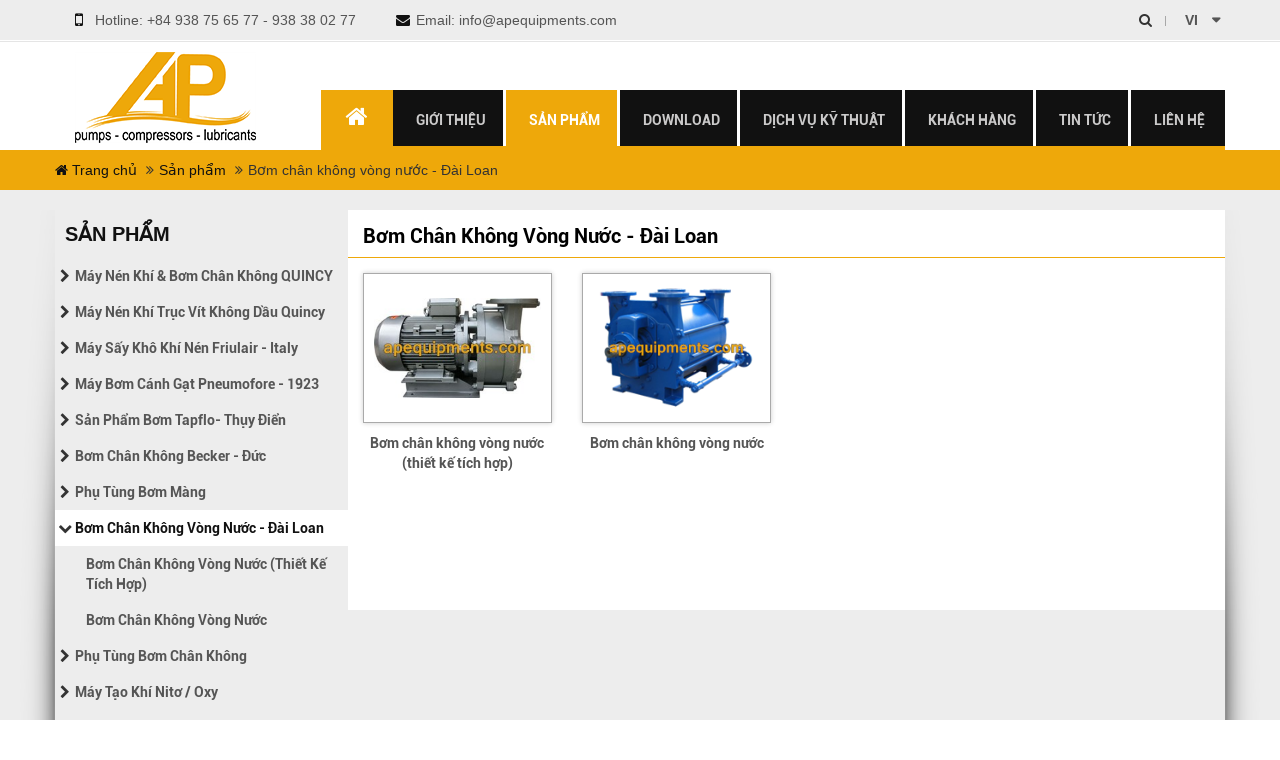

--- FILE ---
content_type: text/html; charset=utf-8
request_url: http://anhphuongvn.com/San-pham/Bom-chan-khong-vong-nuoc-Dai-Loan-ac1074.html
body_size: 13471
content:
<!DOCTYPE html>
<html lang="vi" itemscope itemtype="http://schema.org/WebPage" class="desktop">
<head>
    <meta charset="utf-8" />
    <title>Bơm ch&#226;n kh&#244;ng v&#242;ng nước - Đ&#224;i Loan - C&#244;ng ty TNHH Thiết bị Anh Phương</title>
    <link href="/favicon.ico" rel="shortcut icon" type="image/x-icon" />
    <meta name="viewport" content="width=device-width, initial-scale=1">
    <meta name="keywords" content="bơm ch&#226;n kh&#244;ng v&#242;ng nước" />
    <meta name="description" />

    <meta itemprop="image">
    <meta itemprop="description" />
    <meta itemprop="keywords" content="bơm ch&#226;n kh&#244;ng v&#242;ng nước" />

    <meta property="og:site_name" content="C&#244;ng ty TNHH Thiết bị Anh Phương">
    <meta property="og:title" content="Bơm ch&#226;n kh&#244;ng v&#242;ng nước - Đ&#224;i Loan" />
    <meta property="og:type" content="article" />
    <meta property="og:description" />
    <meta property="og:url" content="http://anhphuongvn.com/San-pham/Bom-chan-khong-vong-nuoc-Dai-Loan-ac1074.html" />
    <meta property="og:image" />

    <meta name="twitter:title" content="Bơm ch&#226;n kh&#244;ng v&#242;ng nước - Đ&#224;i Loan" />
    <meta name="twitter:domain" content="http://anhphuongvn.com" />
    <meta name="twitter:image:src">
    <meta name="twitter:description" />

    
    <link href="http://apequipments.com/San-pham/Bom-chan-khong-vong-nuoc-Dai-Loan-ac1074.html" rel="canonical"></link>

    <script>
        //<![CDATA[
        var message = encodeURIComponent('Bơm ch&#226;n kh&#244;ng v&#242;ng nước - Đ&#224;i Loan');
        var sharing_url = "http://anhphuongvn.com/San-pham/Bom-chan-khong-vong-nuoc-Dai-Loan-ac1074.html";
        //]]>
    </script>
    <link href="/templates/anhphuong/Content/skin?v=NEDRTd6HAUQ7I8-pE8LrBoxLtw2uxUi_ADDokYmZPs41" rel="stylesheet"/>


    <script src="/bundles/jquery?v=S_DqHNqtRMY6F3S4GFdIRzw_XzdhHJbqJuyO1kVJvO41"></script>

    
    <!-- Global site tag (gtag.js) - Google Analytics -->
<script async src="https://www.googletagmanager.com/gtag/js?id=UA-53703010-19"></script>
<script>
  window.dataLayer = window.dataLayer || [];
  function gtag(){dataLayer.push(arguments);}
  gtag('js', new Date());

  gtag('config', 'UA-53703010-19');
</script>


<meta name="google-site-verification" content="goODXJM35_r5LdXbREYJpTEkwd2bhXuCXuWBhFu8TzU" />

<!--Start of Tawk.to Script-->
<script type="text/javascript">
var Tawk_API=Tawk_API||{}, Tawk_LoadStart=new Date();
(function(){
var s1=document.createElement("script"),s0=document.getElementsByTagName("script")[0];
s1.async=true;
s1.src='https://embed.tawk.to/5c3fd727ab5284048d0d4cd5/default';
s1.charset='UTF-8';
s1.setAttribute('crossorigin','*');
s0.parentNode.insertBefore(s1,s0);
})();
</script>
<!--End of Tawk.to Script-->

<!-- Global site tag (gtag.js) - Google Analytics -->
<script async src="https://www.googletagmanager.com/gtag/js?id=UA-137191925-1"></script>
<script>
  window.dataLayer = window.dataLayer || [];
  function gtag(){dataLayer.push(arguments);}
  gtag('js', new Date());

  gtag('config', 'UA-137191925-1');
</script>
</head>
<body class="smoothscroll dual-sidebar skin language-1">
        <div id="header-fixed" class="header-style-1">
        <div class="header-elements">
            
            <a class="header-logo" href="/">
                <img alt="image" src="/Templates/anhphuong/Content/Images/logo.png?width=197&amp;height=109&amp;mode=crop"/>
            </a>
            
            <a class="header-icon-1 open-left-sidebar" href="#"><i class="fa fa-navicon"></i></a>
           
                <a class="header-icon-2 header-menu disabled" href="#"><i class="fa fa-star"></i></a>
        </div>
                    <div class="navigation">
                                <a class="navigation-item" href="/San-pham.html" title="Sản phẩm">
                                    <i class="fa fa-circle"></i>
                                    <em>Sản phẩm</em>
                                    <i class="fa fa-circle"></i>
                                </a>
                                                    <a class="navigation-item" href="/San-pham/Bom-chan-khong-vong-nuoc-thiet-ke-tich-hop--ac1076.html" title="Bơm ch&#226;n kh&#244;ng v&#242;ng nước (thiết kế t&#237;ch hợp)">
                                <i class="fa fa-circle"></i>
                                <em>Bơm ch&#226;n kh&#244;ng v&#242;ng nước (thiết kế t&#237;ch hợp)</em>
                                <i class="fa fa-circle"></i>
                            </a>
                            <a class="navigation-item" href="/San-pham/Bom-chan-khong-vong-nuoc-ac1077.html" title="Bơm ch&#226;n kh&#244;ng v&#242;ng nước">
                                <i class="fa fa-circle"></i>
                                <em>Bơm ch&#226;n kh&#244;ng v&#242;ng nước</em>
                                <i class="fa fa-circle"></i>
                            </a>
                        <a class="navigation-item close-header-menu" href="#">
                            <i class="fa fa-times"></i>
                            <em>Close</em>
                            <i class="fa fa-circle"></i>
                        </a>
                    </div>
    </div>


    <div id="page">
        
<header class="header hidden-sm hidden-xs" id="header">
    <div class="header-top">
        <div class="container">
                <div class="box-info-header hotline hidden-sm hidden-xs">
                    <span class="title">Hotline:</span>
                    <span>+84 938 75 65 77 - 938 38 02 77</span>

                </div>
                            <div class="box-info-header email hidden-sm hidden-xs">
                    <span class="title">Email:</span>
                    <span>info@apequipments.com</span>
                </div>
                <ul class="language">
        <li class="lg-1 active">
            <a href="/Language/Index/1" class="" title="">vi</a>
        </li>
            <li class="lg-2">
                <a href="/Language/Index/2" class="" title="">en</a>
            </li>
    </ul>


            <div class="search">
                <form action="/Home/Search" method="get">    <input type="text" name="keyword" class="txt-search" placeholder="T&#236;m kiếm" />
    <button type="submit" class="bt-search"><i class="fa fa-search"></i></button>
    <input name="pageSize" type="hidden" value="16" />
    <input name="pageIndex" type="hidden" value="1" />
</form>
            </div>
        </div>
    </div>
    <div class="header-bottom">
        <div class="container">
            <a href="/" class="logo " data-animation="">
                <img alt="image" src="/Templates/anhphuong/Content/Images/logo.png?width=181&amp;height=91&amp;mode=crop"/>
            </a>
            
        </div>
    </div>
 
  
</header>

<script>
    $(".txt-search").focus(function () {
        $(".search").addClass("search-on");
    });
    $(".txt-search").blur(function () {
        $(".search").removeClass("search-on");
    });
    //$(".bt-search").hover(function () {
    //    $(".search").addClass("search-on");
    //}, function () {
    //    $(".search").removeClass("search-on");
    //});
</script>
        
<div class="clearfix"></div>
<nav id="navigation" class="">
    <div class="container">
        <div id="vns-mainnav" class="wrap-menu pull-right hidden-sm hidden-xs">
            <ul class="nav navbar-nav megamenu">
                <li class="dropdown home">
                    <a href="/">
                        <span class="menu-title">
                            <i class="fa fa-home" aria-hidden="true"></i>
                            
                        </span>

                    </a>
                </li>
                    <li class="dropdown aboutus ">
                        <i class="fa fa-home visible-sm visible-xs"></i>
                            <a class="has-sub" href="/Gioi-thieu.html">
                                <span class="menu-title">Giới thiệu</span>
                            </a>
                    </li>
                    <li class="dropdown product active">
                        <i class="fa fa-home visible-sm visible-xs"></i>
                            <a class="has-sub" href="/San-pham.html">
                                <span class="menu-title">Sản phẩm</span>
                            </a>
                    </li>
                    <li class="dropdown download ">
                        <i class="fa fa-home visible-sm visible-xs"></i>
                            <a class="has-sub" href="/Download.html">
                                <span class="menu-title">Download</span>
                            </a>
                    </li>
                    <li class="dropdown services ">
                        <i class="fa fa-home visible-sm visible-xs"></i>
                            <a class="has-sub" href="/Dich-vu-ky-thuat.html">
                                <span class="menu-title">Dịch vụ kỹ thuật</span>
                            </a>
                    </li>
                    <li class="dropdown customer ">
                        <i class="fa fa-home visible-sm visible-xs"></i>
                            <a class="has-sub" href="/Khach-hang.html">
                                <span class="menu-title">Kh&#225;ch h&#224;ng</span>
                            </a>
                    </li>
                    <li class="dropdown news ">
                        <i class="fa fa-home visible-sm visible-xs"></i>
                            <a class="has-sub" href="/Tin-tuc.html">
                                <span class="menu-title">Tin tức</span>
                            </a>
                    </li>
                <li class="dropdown contact">
                    <i class="fa fa-home visible-sm visible-xs"></i>
                    <a class="" href="/Home/Contact">
                        <span class="menu-title">Liên hệ</span>
                    </a>
                </li>
                
            </ul>
        </div>
    </div>
</nav>
<script type="text/javascript">

    $("#navigation").hover(function () {
        $("#page").css("z-index", 1000);

    }, function () {
        $("#page").css("z-index", 9);

    });

</script>
        
<section id="breadcrumb">
    <ul class="breadcrumb container">
        <li>
            <a href="/" title=""><i class="fa fa-home"></i> Trang chủ</a>
        </li>
                <li><a href="/San-pham.html" title="">Sản phẩm</a></li>
                <li class="last"><span>Bơm chân không vòng nước - Đài Loan</span></li>
    </ul>
</section>
        <section id="columns" class="columns-home">
            <div class="container">
                <div class="columns-home-row">
                    <div class="col-md-3 col-xs-12 sidebar-left hidden-sm hidden-xs" id="sidebar">
                        <div class="row">
                                        <div class="box-category">
                <h2 class="sidebar-heading">
                    Sản phẩm
                </h2>
                <ul class="category-sidebar">
                        <li class="">
                                <i class="fa fa-chevron-right op-cl"></i>
                            <a class="" href="/San-pham/May-nen-khi-Bom-chan-khong-QUINCY-ac1071.html" title="M&#225;y n&#233;n kh&#237; &amp; Bơm ch&#226;n kh&#244;ng QUINCY ">
                                M&#225;y n&#233;n kh&#237; &amp; Bơm ch&#226;n kh&#244;ng QUINCY 
                            </a>
                                <ul class="sub-menu animated" data-animation="">
                                        <li class=""><a class="" href="/San-pham/May-nen-khi-truc-vit-Quincy-ac1072.html">M&#225;y n&#233;n kh&#237; trục v&#237;t Quincy</a></li>
                                        <li class=""><a class="" href="/San-pham/Bom-chan-khong-kieu-truc-vit-ac1073.html">Bơm ch&#226;n kh&#244;ng kiểu trục v&#237;t</a></li>
                                        <li class=""><a class="" href="/San-pham/Phu-tung-Dau-may-nen-Quincy-ac1086.html">Phụ t&#249;ng &amp; Dầu m&#225;y n&#233;n Quincy</a></li>
                                </ul>
                        </li>
                        <li class="">
                                <i class="fa fa-chevron-right op-cl"></i>
                            <a class="" href="/San-pham/May-nen-khi-truc-vit-khong-dau-Quincy-ac1091.html" title="M&#225;y n&#233;n kh&#237; trục v&#237;t kh&#244;ng dầu Quincy">
                                M&#225;y n&#233;n kh&#237; trục v&#237;t kh&#244;ng dầu Quincy
                            </a>
                                <ul class="sub-menu animated" data-animation="">
                                        <li class=""><a class="" href="/San-pham/May-nen-khi-truc-vit-khong-dau-ac1094.html">M&#225;y n&#233;n kh&#237; trục v&#237;t kh&#244;ng dầu </a></li>
                                        <li class=""><a class="" href="/San-pham/Oil-Free-Water-Injected-Screw-Compressors-ac1123.html">Oil-Free Water Injected Screw Compressors</a></li>
                                </ul>
                        </li>
                        <li class="">
                                <i class="fa fa-chevron-right op-cl"></i>
                            <a class="" href="/San-pham/May-say-kho-khi-nen-Friulair-Italy-ac1078.html" title="M&#225;y sấy kh&#244; kh&#237; n&#233;n Friulair - Italy">
                                M&#225;y sấy kh&#244; kh&#237; n&#233;n Friulair - Italy
                            </a>
                                <ul class="sub-menu animated" data-animation="">
                                        <li class=""><a class="" href="/San-pham/May-say-khi-Friulair-ac1012.html">M&#225;y sấy kh&#237; Friulair</a></li>
                                        <li class=""><a class="" href="/San-pham/Bo-loc-khi-nen-Friulair-ac1024.html">Bộ lọc kh&#237; n&#233;n Friulair </a></li>
                                        <li class=""><a class="" href="/San-pham/May-lam-lanh-Friulair-ac1100.html">M&#225;y l&#224;m lạnh Friulair </a></li>
                                </ul>
                        </li>
                        <li class="">
                                <i class="fa fa-chevron-right op-cl"></i>
                            <a class="" href="/San-pham/May-bom-canh-gat-Pneumofore-1923-ac1110.html" title="M&#225;y bơm c&#225;nh gạt Pneumofore - 1923">
                                M&#225;y bơm c&#225;nh gạt Pneumofore - 1923
                            </a>
                                <ul class="sub-menu animated" data-animation="">
                                        <li class=""><a class="" href="/San-pham/May-nen-khi-canh-gat-Pneumofore-ac1111.html">M&#225;y n&#233;n kh&#237; c&#225;nh gạt Pneumofore</a></li>
                                        <li class=""><a class="" href="/San-pham/Bom-chan-khong-Pneumofore-ac1112.html">Bơm ch&#226;n kh&#244;ng Pneumofore</a></li>
                                </ul>
                        </li>
                        <li class="">
                                <i class="fa fa-chevron-right op-cl"></i>
                            <a class="" href="/San-pham/San-pham-bom-Tapflo-Thuy-dien-ac1079.html" title="Sản phẩm bơm Tapflo- Thụy điển">
                                Sản phẩm bơm Tapflo- Thụy điển
                            </a>
                                <ul class="sub-menu animated" data-animation="">
                                        <li class=""><a class="" href="/San-pham/Bom-mang-Tapflo-ac1013.html">Bơm m&#224;ng Tapflo</a></li>
                                        <li class=""><a class="" href="/San-pham/Bom-ly-tam-Tapflo-ac1025.html">Bơm ly t&#226;m Tapflo</a></li>
                                        <li class=""><a class="" href="/San-pham/Phu-kien-Tapflo-ac1095.html">Phụ kiện Tapflo</a></li>
                                        <li class=""><a class="" href="/San-pham/Bom-ong-Tapflo-ac1096.html">Bơm ống Tapflo</a></li>
                                        <li class=""><a class="" href="/San-pham/Bom-tieu-chuan-thuc-pham-ac1098.html">Bơm ti&#234;u chuẩn thực phẩm </a></li>
                                        <li class=""><a class="" href="/San-pham/Bom-thong-minh-TC-ac1099.html">Bơm th&#244;ng minh TC</a></li>
                                </ul>
                        </li>
                        <li class="">
                                <i class="fa fa-chevron-right op-cl"></i>
                            <a class="" href="/San-pham/Bom-chan-khong-Becker-Duc-ac1014.html" title="Bơm ch&#226;n kh&#244;ng Becker - Đức">
                                Bơm ch&#226;n kh&#244;ng Becker - Đức
                            </a>
                                <ul class="sub-menu animated" data-animation="">
                                        <li class=""><a class="" href="/San-pham/Bom-hut-chan-khong-kieu-canh-gat-ac1045.html">Bơm h&#250;t ch&#226;n kh&#244;ng kiểu c&#225;nh gạt</a></li>
                                        <li class=""><a class="" href="/San-pham/Bom-hut-nen-khi-kieu-truc-vit-bien-tan-VADS-ac1046.html">Bơm h&#250;t / n&#233;n kh&#237; kiểu trục v&#237;t - biến tần VADS</a></li>
                                        <li class=""><a class="" href="/San-pham/May-thoi-khi-ac1047.html">M&#225;y thổi kh&#237;</a></li>
                                        <li class=""><a class="" href="/San-pham/Bom-hut-nen-khi-kieu-canh-gat-ac1048.html">Bơm h&#250;t / n&#233;n kh&#237; kiểu c&#225;nh gạt</a></li>
                                </ul>
                        </li>
                        <li class="">
                                <i class="fa fa-chevron-right op-cl"></i>
                            <a class="" href="/San-pham/Phu-tung-bom-mang-ac1030.html" title="Phụ t&#249;ng bơm m&#224;ng">
                                Phụ t&#249;ng bơm m&#224;ng
                            </a>
                                <ul class="sub-menu animated" data-animation="">
                                        <li class=""><a class="" href="/San-pham/Phu-tung-bom-mang-ac1085.html">Phụ t&#249;ng bơm m&#224;ng</a></li>
                                </ul>
                        </li>
                        <li class="active changed">
                                <i class="fa fa-chevron-right op-cl"></i>
                            <a class="active" href="/San-pham/Bom-chan-khong-vong-nuoc-Dai-Loan-ac1074.html" title="Bơm ch&#226;n kh&#244;ng v&#242;ng nước - Đ&#224;i Loan">
                                Bơm ch&#226;n kh&#244;ng v&#242;ng nước - Đ&#224;i Loan
                            </a>
                                <ul class="sub-menu animated" data-animation="">
                                        <li class=""><a class="" href="/San-pham/Bom-chan-khong-vong-nuoc-thiet-ke-tich-hop-ac1076.html">Bơm ch&#226;n kh&#244;ng v&#242;ng nước (thiết kế t&#237;ch hợp)</a></li>
                                        <li class=""><a class="" href="/San-pham/Bom-chan-khong-vong-nuoc-ac1077.html">Bơm ch&#226;n kh&#244;ng v&#242;ng nước</a></li>
                                </ul>
                        </li>
                        <li class="">
                                <i class="fa fa-chevron-right op-cl"></i>
                            <a class="" href="/San-pham/Phu-tung-bom-chan-khong-ac1029.html" title="Phụ t&#249;ng bơm ch&#226;n kh&#244;ng">
                                Phụ t&#249;ng bơm ch&#226;n kh&#244;ng
                            </a>
                                <ul class="sub-menu animated" data-animation="">
                                        <li class=""><a class="" href="/San-pham/Phu-tung-bom-chan-khong-Becker-ac1119.html">Phụ t&#249;ng bơm ch&#226;n kh&#244;ng Becker</a></li>
                                        <li class=""><a class="" href="/San-pham/Phu-tung-bom-chan-khong-Elmo-Rietschle-ac1120.html">Phụ t&#249;ng bơm ch&#226;n kh&#244;ng Elmo Rietschle</a></li>
                                        <li class=""><a class="" href="/San-pham/Phu-tung-bom-chan-khong-Busch-ac1121.html">Phụ t&#249;ng bơm ch&#226;n kh&#244;ng Busch</a></li>
                                </ul>
                        </li>
                        <li class="">
                                <i class="fa fa-chevron-right op-cl"></i>
                            <a class="" href="/San-pham/May-tao-khi-Nito-Oxy-ac1102.html" title="M&#225;y tạo kh&#237; Nitơ / Oxy">
                                M&#225;y tạo kh&#237; Nitơ / Oxy
                            </a>
                                <ul class="sub-menu animated" data-animation="">
                                        <li class=""><a class="" href="/San-pham/May-tao-khi-Nito-ac1106.html">M&#225;y tạo kh&#237; Nitơ</a></li>
                                        <li class=""><a class="" href="/San-pham/May-tao-khi-Oxy-ac1107.html">M&#225;y tạo kh&#237; Oxy</a></li>
                                </ul>
                        </li>
                        <li class="">
                                <i class="fa fa-chevron-right op-cl"></i>
                            <a class="" href="/San-pham/Bom-chan-khong-DVP-Italy-ac1081.html" title="Bơm ch&#226;n kh&#244;ng DVP (Italy)">
                                Bơm ch&#226;n kh&#244;ng DVP (Italy)
                            </a>
                                <ul class="sub-menu animated" data-animation="">
                                        <li class=""><a class="" href="/San-pham/Bom-chan-khong-vong-dau-ac1082.html">Bơm ch&#226;n kh&#244;ng v&#242;ng dầu</a></li>
                                        <li class=""><a class="" href="/San-pham/Bom-chan-khong-vong-kho-ac1083.html">Bơm ch&#226;n kh&#244;ng v&#242;ng kh&#244;</a></li>
                                        <li class=""><a class="" href="/San-pham/May-thoi-khi-ac1084.html">M&#225;y thổi kh&#237; </a></li>
                                </ul>
                        </li>
                        <li class="">
                                <i class="fa fa-chevron-right op-cl"></i>
                            <a class="" href="/San-pham/Giai-phap-loc-cho-bom-chan-khong-SOLBERG-USA-ac1114.html" title="Giải ph&#225;p lọc cho bơm ch&#226;n kh&#244;ng - SOLBERG (USA)">
                                Giải ph&#225;p lọc cho bơm ch&#226;n kh&#244;ng - SOLBERG (USA)
                            </a>
                                <ul class="sub-menu animated" data-animation="">
                                        <li class=""><a class="" href="/San-pham/Bo-loc-dau-vao-bom-chan-khong-SOLBERG-USA-ac1115.html">Bộ lọc đầu v&#224;o bơm ch&#226;n kh&#244;ng - SOLBERG (USA)</a></li>
                                        <li class=""><a class="" href="/San-pham/Bo-loc-dau-xa-bom-chan-khong-SOLBERG-USA-ac1117.html">Bộ lọc đầu xả bơm ch&#226;n kh&#244;ng - SOLBERG (USA)</a></li>
                                        <li class=""><a class="" href="/San-pham/Loi-loc-chan-khong-SOLBERG-USA-ac1118.html">L&#245;i lọc ch&#226;n kh&#244;ng - SOLBERG (USA)</a></li>
                                </ul>
                        </li>
                        <li class="">
                                <i class="fa fa-chevron-right op-cl"></i>
                            <a class="" href="/San-pham/Nhot-may-nen-khi-Kluber-Summit-ac1027.html" title="Nhớt m&#225;y n&#233;n kh&#237; Kluber Summit">
                                Nhớt m&#225;y n&#233;n kh&#237; Kluber Summit
                            </a>
                                <ul class="sub-menu animated" data-animation="">
                                        <li class=""><a class="" href="/San-pham/Nhot-may-nen-khi-Kluber-Summit-ac1050.html">Nhớt m&#225;y n&#233;n kh&#237; Kluber - Summit</a></li>
                                </ul>
                        </li>
                        <li class="">
                                <i class="fa fa-chevron-right op-cl"></i>
                            <a class="" href="/San-pham/Phu-tung-may-nen-khi-ac1028.html" title="Phụ t&#249;ng m&#225;y n&#233;n kh&#237;">
                                Phụ t&#249;ng m&#225;y n&#233;n kh&#237;
                            </a>
                                <ul class="sub-menu animated" data-animation="">
                                        <li class=""><a class="" href="/San-pham/Atlas-Copco-ac1051.html">Atlas Copco</a></li>
                                        <li class=""><a class="" href="/San-pham/Ingersoll-Rand-ac1052.html">Ingersoll Rand</a></li>
                                        <li class=""><a class="" href="/San-pham/Fusheng-ac1053.html">Fusheng</a></li>
                                        <li class=""><a class="" href="/San-pham/Compair-ac1054.html">Compair</a></li>
                                        <li class=""><a class="" href="/San-pham/Sullair-ac1055.html">Sullair</a></li>
                                        <li class=""><a class="" href="/San-pham/Kobelco-ac1056.html">Kobelco</a></li>
                                        <li class=""><a class="" href="/San-pham/Keaser-ac1057.html">Keaser</a></li>
                                        <li class=""><a class="" href="/San-pham/Boge-ac1058.html">Boge</a></li>
                                </ul>
                        </li>
                        <li class="">
                                <i class="fa fa-chevron-right op-cl"></i>
                            <a class="" href="/San-pham/Loi-loc-thay-the-ac1103.html" title="L&#245;i lọc thay thế">
                                L&#245;i lọc thay thế
                            </a>
                                <ul class="sub-menu animated" data-animation="">
                                        <li class=""><a class="" href="/San-pham/Loi-loc-thay-the-ac1105.html">L&#245;i lọc thay thế</a></li>
                                </ul>
                        </li>
                        <li class="">
                            <a class="" href="/San-pham/Binh-chua-khi-nen-ac1044.html" title="B&#236;nh chứa kh&#237; n&#233;n">
                                B&#236;nh chứa kh&#237; n&#233;n
                            </a>
                        </li>
                        <li class="">
                                <i class="fa fa-chevron-right op-cl"></i>
                            <a class="" href="/San-pham/Giai-phap-cho-may-nen-khi-ly-tam-ac1104.html" title="Giải ph&#225;p cho m&#225;y n&#233;n kh&#237; ly t&#226;m">
                                Giải ph&#225;p cho m&#225;y n&#233;n kh&#237; ly t&#226;m
                            </a>
                                <ul class="sub-menu animated" data-animation="">
                                        <li class=""><a class="" href="/San-pham/Phu-tung-may-nen-khi-ly-tam-ac1108.html">Phụ t&#249;ng m&#225;y n&#233;n kh&#237; ly t&#226;m</a></li>
                                        <li class=""><a class="" href="/San-pham/Bo-lam-mat-trong-ngoai-ac1109.html">Bộ l&#224;m m&#225;t trong/ngo&#224;i</a></li>
                                </ul>
                        </li>
                </ul>
            </div>


<script>
    //var js_ = jQuery.noConflict();

    //js_(".op-cl").click(function () {
    //    js_(this).parent().toggleClass("changed");
    //    js_(this).siblings("ul").slideToggle();
    //});

    $(".op-cl").unbind("click").click(function () {
        $(this).parent().toggleClass("changed");
        $(this).siblings("ul").slideToggle();
    });
</script>
                        </div>
                    </div>
                    <div class="col-md-9 col-xs-12">
                        <div class="row">
                            
    <div class="box-products">

        <div class="content-background article">
            <h1 class="title col-xs-12">Bơm ch&#226;n kh&#244;ng v&#242;ng nước - Đ&#224;i Loan</h1>
            <div class="">
                    <div class="col-lg-3 col-sm-4 col-xs-6">
                        <div class="box-product animated" data-animation="fadeInUp">
                                                            <figure>
                                    <a href="/San-pham/Bom-chan-khong-vong-nuoc-thiet-ke-tich-hop--ac1076.html" title="Bơm ch&#226;n kh&#244;ng v&#242;ng nước (thiết kế t&#237;ch hợp)">
                                        <img alt="Bơm chân không vòng nước (thiết kế tích hợp)" src="/UserUpload/Category/8567e1d3-0c48-4693-84fe-725816c7e4dd.jpg?height=150&amp;mode=pad&amp;watermark=TextCenterFill,storyBG&amp;name=apequipments.com"/>
                                    </a>
                                </figure>

                            <div class="meta">
                                <h3>
                                    <a href="/San-pham/Bom-chan-khong-vong-nuoc-thiet-ke-tich-hop--ac1076.html" title="Bơm ch&#226;n kh&#244;ng v&#242;ng nước (thiết kế t&#237;ch hợp)">
                                        Bơm ch&#226;n kh&#244;ng v&#242;ng nước (thiết kế t&#237;ch hợp)
                                    </a>
                                </h3>
                            </div>
                        </div>
                    </div>
                    <div class="col-lg-3 col-sm-4 col-xs-6">
                        <div class="box-product animated" data-animation="fadeInUp">
                                                            <figure>
                                    <a href="/San-pham/Bom-chan-khong-vong-nuoc-ac1077.html" title="Bơm ch&#226;n kh&#244;ng v&#242;ng nước">
                                        <img alt="Bơm chân không vòng nước" src="/UserUpload/Category/df98591b-ab79-4ad0-943b-4c6005e70023.png?height=150&amp;mode=pad&amp;watermark=TextCenterFill,storyBG&amp;name=apequipments.com"/>
                                    </a>
                                </figure>

                            <div class="meta">
                                <h3>
                                    <a href="/San-pham/Bom-chan-khong-vong-nuoc-ac1077.html" title="Bơm ch&#226;n kh&#244;ng v&#242;ng nước">
                                        Bơm ch&#226;n kh&#244;ng v&#242;ng nước
                                    </a>
                                </h3>
                            </div>
                        </div>
                    </div>
            </div>
        </div>
        
    </div>

                        </div>
                    </div>
                    <div class="clearfix"></div>
                </div>
            </div>
        </section>
        

<footer id="footer" class="">
    <div class="container">
        <div class="row">
            <div class="col-lg-2 col-md-3  col-xs-12 " data-animation="fadeInLeft">
               <div class="box-logo-footer box-footer">
                   <div class="title">Liên hệ</div>
                    <a href="/" class="logo-footer animated" data-animation="">
                        <img alt="logo-footer" src="/Templates/anhphuong/Content/Images/logo-footer.png?width=259&amp;height=63&amp;mode=crop"/>
                    </a>
               </div>
               
            </div>
            <div class="col-lg-7 col-md-5  col-xs-12 " data-animation="fadeInUp">
                
        <div class="box-footer footer-address">
            
            <div class="row">

                    <div class="col-xs-12 animated" data-animation="">
                        <div class="box-company">
                            
                            
<p class="address">Số 46, đường số 6, KDC Cityland, P G&#242; Vấp, Tp.HCM</p>			    <p class="address">Số 46, đường số 6, KDC Cityland, P G&#242; Vấp, Tp.HCM</p>                            <p class="phone"><a href="tel:0896163600- 0938 75 65 77">0896163600- 0938 75 65 77</a></p>                            <p class="fax">(84-28) 3589 3410</p>                         
                        </div>
                    </div>
            </div>

        </div>

            </div>
            <div class="col-lg-3 col-md-4  col-xs-12 " data-animation="fadeInRight">
                <div id='ajaxpartial-_Addlink' data-partial='/Ajax/Partial?viewName=_Addlink' data-callback=''></div>
                <section class="copy-right" id="copy-right">
   
        <div class="content">
           
             
            <div class="info">© Copyright 2017 <a href="/">apequipments.com</a></div>
            <div>Designed by <a href="http://viennam.com" target="_blank">Viễn Nam</a></div>
        </div>
        
   
</section>

            </div>
            
        </div>
      
    </div>
</footer>

    </div>

    <section id="sys-notification" style="opacity: 0;"></section>
    
    
    <script src='/bundles/Pager?v=VCnvGm9vtS7cR7s-Lnx4D92vwOabEn_LptxjBDw8W441' defer type='text/javascript'></script>

        <div class="snap-drawers">
        <div class="snap-drawer snap-drawer-left hidden-lg hidden-md hidden">
            <div class="sidebar-header-left">
                <a href="/"><img alt="image" class="owl" src="/Templates/anhphuong/Content/Images/logo.png?width=197&amp;height=109&amp;mode=crop"/></a>
                <a class="close-sidebar" href="#"><i class="fa fa-times"></i></a>
            </div>
            <div class="sidebar-menu search-mobile">
                <form action="/Home/Search" method="get">    <input type="text" name="keyword" class="txt-search" placeholder="T&#236;m kiếm" />
    <button type="submit" class="bt-search"><i class="fa fa-search"></i></button>
    <input name="pageSize" type="hidden" value="16" />
    <input name="pageIndex" type="hidden" value="1" />
</form>
            </div>
            <p class="sidebar-divider">Danh mục</p>
            <div class="sidebar-menu">
                <a class="menu-item " href="/" title="">
                    <i class="fa fa-home"></i>
                    <em>Trang chủ</em>
                    <i class="fa fa-circle"></i>
                </a>
                        <a class="menu-item aboutus " href="/Gioi-thieu.html" title="Giới thiệu">
                            <i class="fa fa-home"></i>
                            <em>Giới thiệu</em>
                            <i class="fa fa-circle"></i>
                        </a>
                        <a class="menu-item product active" href="/San-pham.html" title="Sản phẩm">
                            <i class="fa fa-home"></i>
                            <em>Sản phẩm</em>
                            <i class="fa fa-circle"></i>
                        </a>
                                <div class="menu-mobile">
                                        <div class="panel-group">
                                            <div class="panel panel-default">
                                                <div class="panel-heading">
                                                    <h4 class="panel-title">
                                                        <a href="/San-pham/May-nen-khi-Bom-chan-khong-QUINCY--ac1071.html" class="has-sub">
                                                            <i class="fa fa-truck" aria-hidden="true"></i>
                                                            <em>M&#225;y n&#233;n kh&#237; &amp; Bơm ch&#226;n kh&#244;ng QUINCY </em>
                                                        </a>
                                                            <a class="button-toggle" data-toggle="collapse" href="#collapse-1071"></a>

                                                    </h4>
                                                </div>
                                                    <div id="collapse-1071" class="panel-collapse collapse">
                                                        <ul class="list-group dropdown-menu-inner">
                                                                <li class="dropdown-menu">
                                                                    <a href="/San-pham/May-nen-khi-truc-vit-Quincy-ac1072.html" class="" title="M&#225;y n&#233;n kh&#237; trục v&#237;t Quincy">M&#225;y n&#233;n kh&#237; trục v&#237;t Quincy</a>
                                                                </li>
                                                                <li class="dropdown-menu">
                                                                    <a href="/San-pham/Bom-chan-khong-kieu-truc-vit-ac1073.html" class="" title="Bơm ch&#226;n kh&#244;ng kiểu trục v&#237;t">Bơm ch&#226;n kh&#244;ng kiểu trục v&#237;t</a>
                                                                </li>
                                                                <li class="dropdown-menu">
                                                                    <a href="/San-pham/Phu-tung-Dau-may-nen-Quincy-ac1086.html" class="has-sub" title="Phụ t&#249;ng &amp; Dầu m&#225;y n&#233;n Quincy">Phụ t&#249;ng &amp; Dầu m&#225;y n&#233;n Quincy</a>
<div class="dropdown-menu">
    <ul class="dropdown-menu-inner">
            <li class="dropdown ">
                    <a href="/San-pham/Phu-tung-may-Quincy-ac1087.html" title="Phụ t&#249;ng m&#225;y Quincy">
                        <i class="fa hidden-sm hidden-xs"></i>  Phụ t&#249;ng m&#225;y Quincy
                    </a>

            </li>
            <li class="dropdown ">
                    <a href="/San-pham/Dau-may-nen-Quincy-ac1088.html" title="Dầu m&#225;y n&#233;n Quincy">
                        <i class="fa hidden-sm hidden-xs"></i>  Dầu m&#225;y n&#233;n Quincy
                    </a>

            </li>
    </ul>
</div>
                                                                </li>
                                                        </ul>
                                                    </div>

                                            </div>
                                        </div>
                                        <div class="panel-group">
                                            <div class="panel panel-default">
                                                <div class="panel-heading">
                                                    <h4 class="panel-title">
                                                        <a href="/San-pham/May-nen-khi-truc-vit-khong-dau-Quincy-ac1091.html" class="has-sub">
                                                            <i class="fa fa-truck" aria-hidden="true"></i>
                                                            <em>M&#225;y n&#233;n kh&#237; trục v&#237;t kh&#244;ng dầu Quincy</em>
                                                        </a>
                                                            <a class="button-toggle" data-toggle="collapse" href="#collapse-1091"></a>

                                                    </h4>
                                                </div>
                                                    <div id="collapse-1091" class="panel-collapse collapse">
                                                        <ul class="list-group dropdown-menu-inner">
                                                                <li class="dropdown-menu">
                                                                    <a href="/San-pham/May-nen-khi-truc-vit-khong-dau-ac1094.html" class="" title="M&#225;y n&#233;n kh&#237; trục v&#237;t kh&#244;ng dầu ">M&#225;y n&#233;n kh&#237; trục v&#237;t kh&#244;ng dầu </a>
                                                                </li>
                                                                <li class="dropdown-menu">
                                                                    <a href="/San-pham/Oil-Free-Water-Injected-Screw-Compressors-ac1123.html" class="" title="Oil-Free Water Injected Screw Compressors">Oil-Free Water Injected Screw Compressors</a>
                                                                </li>
                                                        </ul>
                                                    </div>

                                            </div>
                                        </div>
                                        <div class="panel-group">
                                            <div class="panel panel-default">
                                                <div class="panel-heading">
                                                    <h4 class="panel-title">
                                                        <a href="/San-pham/May-say-kho-khi-nen-Friulair-Italy-ac1078.html" class="has-sub">
                                                            <i class="fa fa-truck" aria-hidden="true"></i>
                                                            <em>M&#225;y sấy kh&#244; kh&#237; n&#233;n Friulair - Italy</em>
                                                        </a>
                                                            <a class="button-toggle" data-toggle="collapse" href="#collapse-1078"></a>

                                                    </h4>
                                                </div>
                                                    <div id="collapse-1078" class="panel-collapse collapse">
                                                        <ul class="list-group dropdown-menu-inner">
                                                                <li class="dropdown-menu">
                                                                    <a href="/San-pham/May-say-khi-Friulair-ac1012.html" class="has-sub" title="M&#225;y sấy kh&#237; Friulair">M&#225;y sấy kh&#237; Friulair</a>
<div class="dropdown-menu">
    <ul class="dropdown-menu-inner">
            <li class="dropdown ">
                    <a href="/San-pham/May-say-khi-kieu-lam-lanh-ac1060.html" title="M&#225;y sấy kh&#237; kiểu l&#224;m lạnh">
                        <i class="fa hidden-sm hidden-xs"></i>  M&#225;y sấy kh&#237; kiểu l&#224;m lạnh
                    </a>

            </li>
            <li class="dropdown ">
                    <a href="/San-pham/May-say-khi-nhiet-do-cao-thap-ac1061.html" title="M&#225;y sấy kh&#237; nhiệt độ cao - thấp">
                        <i class="fa hidden-sm hidden-xs"></i>  M&#225;y sấy kh&#237; nhiệt độ cao - thấp
                    </a>

            </li>
            <li class="dropdown ">
                    <a href="/San-pham/May-say-khi-ap-suat-cao-ac1063.html" title="M&#225;y sấy kh&#237; &#225;p suất cao">
                        <i class="fa hidden-sm hidden-xs"></i>  M&#225;y sấy kh&#237; &#225;p suất cao
                    </a>

            </li>
            <li class="dropdown ">
                    <a href="/San-pham/May-say-khi-hap-thu-ac1064.html" title="M&#225;y sấy kh&#237; hấp thụ">
                        <i class="fa hidden-sm hidden-xs"></i>  M&#225;y sấy kh&#237; hấp thụ
                    </a>

            </li>
    </ul>
</div>
                                                                </li>
                                                                <li class="dropdown-menu">
                                                                    <a href="/San-pham/Bo-loc-khi-nen-Friulair--ac1024.html" class="has-sub" title="Bộ lọc kh&#237; n&#233;n Friulair ">Bộ lọc kh&#237; n&#233;n Friulair </a>
<div class="dropdown-menu">
    <ul class="dropdown-menu-inner">
            <li class="dropdown ">
                    <a href="/San-pham/Loc-FT-ac1065.html" title="Lọc FT">
                        <i class="fa hidden-sm hidden-xs"></i>  Lọc FT
                    </a>

            </li>
            <li class="dropdown ">
                    <a href="/San-pham/Loc-LF-ac1066.html" title="Lọc LF">
                        <i class="fa hidden-sm hidden-xs"></i>  Lọc LF
                    </a>

            </li>
            <li class="dropdown ">
                    <a href="/San-pham/Loc-FH-ac1067.html" title="Lọc FH">
                        <i class="fa hidden-sm hidden-xs"></i>  Lọc FH
                    </a>

            </li>
            <li class="dropdown ">
                    <a href="/San-pham/Loc-FW-ac1068.html" title="Lọc FW">
                        <i class="fa hidden-sm hidden-xs"></i>  Lọc FW
                    </a>

            </li>
    </ul>
</div>
                                                                </li>
                                                                <li class="dropdown-menu">
                                                                    <a href="/San-pham/May-lam-lanh-Friulair--ac1100.html" class="" title="M&#225;y l&#224;m lạnh Friulair ">M&#225;y l&#224;m lạnh Friulair </a>
                                                                </li>
                                                        </ul>
                                                    </div>

                                            </div>
                                        </div>
                                        <div class="panel-group">
                                            <div class="panel panel-default">
                                                <div class="panel-heading">
                                                    <h4 class="panel-title">
                                                        <a href="/San-pham/May-bom-canh-gat-Pneumofore-1923-ac1110.html" class="has-sub">
                                                            <i class="fa fa-truck" aria-hidden="true"></i>
                                                            <em>M&#225;y bơm c&#225;nh gạt Pneumofore - 1923</em>
                                                        </a>
                                                            <a class="button-toggle" data-toggle="collapse" href="#collapse-1110"></a>

                                                    </h4>
                                                </div>
                                                    <div id="collapse-1110" class="panel-collapse collapse">
                                                        <ul class="list-group dropdown-menu-inner">
                                                                <li class="dropdown-menu">
                                                                    <a href="/San-pham/May-nen-khi-canh-gat-Pneumofore-ac1111.html" class="" title="M&#225;y n&#233;n kh&#237; c&#225;nh gạt Pneumofore">M&#225;y n&#233;n kh&#237; c&#225;nh gạt Pneumofore</a>
                                                                </li>
                                                                <li class="dropdown-menu">
                                                                    <a href="/San-pham/Bom-chan-khong-Pneumofore-ac1112.html" class="" title="Bơm ch&#226;n kh&#244;ng Pneumofore">Bơm ch&#226;n kh&#244;ng Pneumofore</a>
                                                                </li>
                                                        </ul>
                                                    </div>

                                            </div>
                                        </div>
                                        <div class="panel-group">
                                            <div class="panel panel-default">
                                                <div class="panel-heading">
                                                    <h4 class="panel-title">
                                                        <a href="/San-pham/San-pham-bom-Tapflo-Thuy-dien-ac1079.html" class="has-sub">
                                                            <i class="fa fa-truck" aria-hidden="true"></i>
                                                            <em>Sản phẩm bơm Tapflo- Thụy điển</em>
                                                        </a>
                                                            <a class="button-toggle" data-toggle="collapse" href="#collapse-1079"></a>

                                                    </h4>
                                                </div>
                                                    <div id="collapse-1079" class="panel-collapse collapse">
                                                        <ul class="list-group dropdown-menu-inner">
                                                                <li class="dropdown-menu">
                                                                    <a href="/San-pham/Bom-mang-Tapflo-ac1013.html" class="has-sub" title="Bơm m&#224;ng Tapflo">Bơm m&#224;ng Tapflo</a>
<div class="dropdown-menu">
    <ul class="dropdown-menu-inner">
            <li class="dropdown ">
                    <a href="/San-pham/Bom-mang-than-kim-loai-ac1015.html" title="Bơm m&#224;ng th&#226;n kim loại">
                        <i class="fa hidden-sm hidden-xs"></i>  Bơm m&#224;ng th&#226;n kim loại
                    </a>

            </li>
            <li class="dropdown ">
                    <a href="/San-pham/May-bom-bot-ac1034.html" title="M&#225;y bơm bột">
                        <i class="fa hidden-sm hidden-xs"></i>  M&#225;y bơm bột
                    </a>

            </li>
    </ul>
</div>
                                                                </li>
                                                                <li class="dropdown-menu">
                                                                    <a href="/San-pham/Bom-ly-tam-Tapflo-ac1025.html" class="has-sub" title="Bơm ly t&#226;m Tapflo">Bơm ly t&#226;m Tapflo</a>
<div class="dropdown-menu">
    <ul class="dropdown-menu-inner">
            <li class="dropdown ">
                    <a href="/San-pham/CTV-vertical-pumps-ac1031.html" title="CTV vertical pumps">
                        <i class="fa hidden-sm hidden-xs"></i>  CTV vertical pumps
                    </a>

            </li>
            <li class="dropdown ">
                    <a href="/San-pham/Bom-nhu-dong-Hose-pumps--ac1032.html" title="Bơm nhu động ( Hose pumps)">
                        <i class="fa hidden-sm hidden-xs"></i>  Bơm nhu động ( Hose pumps)
                    </a>

            </li>
            <li class="dropdown ">
                    <a href="/San-pham/May-bom-ly-tam-thuc-pham-ac1037.html" title="M&#225;y bơm ly t&#226;m thực phẩm">
                        <i class="fa hidden-sm hidden-xs"></i>  M&#225;y bơm ly t&#226;m thực phẩm
                    </a>

            </li>
            <li class="dropdown ">
                    <a href="/San-pham/CTS-Bom-ly-tam-tu-moi-ac1038.html" title="CTS - Bơm ly t&#226;m tư mồi">
                        <i class="fa hidden-sm hidden-xs"></i>  CTS - Bơm ly t&#226;m tư mồi
                    </a>

            </li>
    </ul>
</div>
                                                                </li>
                                                                <li class="dropdown-menu">
                                                                    <a href="/San-pham/Phu-kien-Tapflo-ac1095.html" class="" title="Phụ kiện Tapflo">Phụ kiện Tapflo</a>
                                                                </li>
                                                                <li class="dropdown-menu">
                                                                    <a href="/San-pham/Bom-ong-Tapflo-ac1096.html" class="" title="Bơm ống Tapflo">Bơm ống Tapflo</a>
                                                                </li>
                                                                <li class="dropdown-menu">
                                                                    <a href="/San-pham/Bom-tieu-chuan-thuc-pham--ac1098.html" class="" title="Bơm ti&#234;u chuẩn thực phẩm ">Bơm ti&#234;u chuẩn thực phẩm </a>
                                                                </li>
                                                                <li class="dropdown-menu">
                                                                    <a href="/San-pham/Bom-thong-minh-TC-ac1099.html" class="" title="Bơm th&#244;ng minh TC">Bơm th&#244;ng minh TC</a>
                                                                </li>
                                                        </ul>
                                                    </div>

                                            </div>
                                        </div>
                                        <div class="panel-group">
                                            <div class="panel panel-default">
                                                <div class="panel-heading">
                                                    <h4 class="panel-title">
                                                        <a href="/San-pham/Bom-chan-khong-Becker-Duc-ac1014.html" class="has-sub">
                                                            <i class="fa fa-truck" aria-hidden="true"></i>
                                                            <em>Bơm ch&#226;n kh&#244;ng Becker - Đức</em>
                                                        </a>
                                                            <a class="button-toggle" data-toggle="collapse" href="#collapse-1014"></a>

                                                    </h4>
                                                </div>
                                                    <div id="collapse-1014" class="panel-collapse collapse">
                                                        <ul class="list-group dropdown-menu-inner">
                                                                <li class="dropdown-menu">
                                                                    <a href="/San-pham/Bom-hut-chan-khong-kieu-canh-gat-ac1045.html" class="" title="Bơm h&#250;t ch&#226;n kh&#244;ng kiểu c&#225;nh gạt">Bơm h&#250;t ch&#226;n kh&#244;ng kiểu c&#225;nh gạt</a>
                                                                </li>
                                                                <li class="dropdown-menu">
                                                                    <a href="/San-pham/Bom-hut-nen-khi-kieu-truc-vit-bien-tan-VADS-ac1046.html" class="" title="Bơm h&#250;t / n&#233;n kh&#237; kiểu trục v&#237;t - biến tần VADS">Bơm h&#250;t / n&#233;n kh&#237; kiểu trục v&#237;t - biến tần VADS</a>
                                                                </li>
                                                                <li class="dropdown-menu">
                                                                    <a href="/San-pham/May-thoi-khi-ac1047.html" class="" title="M&#225;y thổi kh&#237;">M&#225;y thổi kh&#237;</a>
                                                                </li>
                                                                <li class="dropdown-menu">
                                                                    <a href="/San-pham/Bom-hut-nen-khi-kieu-canh-gat-ac1048.html" class="" title="Bơm h&#250;t / n&#233;n kh&#237; kiểu c&#225;nh gạt">Bơm h&#250;t / n&#233;n kh&#237; kiểu c&#225;nh gạt</a>
                                                                </li>
                                                        </ul>
                                                    </div>

                                            </div>
                                        </div>
                                        <div class="panel-group">
                                            <div class="panel panel-default">
                                                <div class="panel-heading">
                                                    <h4 class="panel-title">
                                                        <a href="/San-pham/Phu-tung-bom-mang-ac1030.html" class="has-sub">
                                                            <i class="fa fa-truck" aria-hidden="true"></i>
                                                            <em>Phụ t&#249;ng bơm m&#224;ng</em>
                                                        </a>
                                                            <a class="button-toggle" data-toggle="collapse" href="#collapse-1030"></a>

                                                    </h4>
                                                </div>
                                                    <div id="collapse-1030" class="panel-collapse collapse">
                                                        <ul class="list-group dropdown-menu-inner">
                                                                <li class="dropdown-menu">
                                                                    <a href="/San-pham/Phu-tung-bom-mang-ac1085.html" class="" title="Phụ t&#249;ng bơm m&#224;ng">Phụ t&#249;ng bơm m&#224;ng</a>
                                                                </li>
                                                        </ul>
                                                    </div>

                                            </div>
                                        </div>
                                        <div class="panel-group">
                                            <div class="panel panel-default">
                                                <div class="panel-heading">
                                                    <h4 class="panel-title">
                                                        <a href="/San-pham/Bom-chan-khong-vong-nuoc-Dai-Loan-ac1074.html" class="has-sub">
                                                            <i class="fa fa-truck" aria-hidden="true"></i>
                                                            <em>Bơm ch&#226;n kh&#244;ng v&#242;ng nước - Đ&#224;i Loan</em>
                                                        </a>
                                                            <a class="button-toggle" data-toggle="collapse" href="#collapse-1074"></a>

                                                    </h4>
                                                </div>
                                                    <div id="collapse-1074" class="panel-collapse collapse">
                                                        <ul class="list-group dropdown-menu-inner">
                                                                <li class="dropdown-menu">
                                                                    <a href="/San-pham/Bom-chan-khong-vong-nuoc-thiet-ke-tich-hop--ac1076.html" class="" title="Bơm ch&#226;n kh&#244;ng v&#242;ng nước (thiết kế t&#237;ch hợp)">Bơm ch&#226;n kh&#244;ng v&#242;ng nước (thiết kế t&#237;ch hợp)</a>
                                                                </li>
                                                                <li class="dropdown-menu">
                                                                    <a href="/San-pham/Bom-chan-khong-vong-nuoc-ac1077.html" class="" title="Bơm ch&#226;n kh&#244;ng v&#242;ng nước">Bơm ch&#226;n kh&#244;ng v&#242;ng nước</a>
                                                                </li>
                                                        </ul>
                                                    </div>

                                            </div>
                                        </div>
                                        <div class="panel-group">
                                            <div class="panel panel-default">
                                                <div class="panel-heading">
                                                    <h4 class="panel-title">
                                                        <a href="/San-pham/Phu-tung-bom-chan-khong-ac1029.html" class="has-sub">
                                                            <i class="fa fa-truck" aria-hidden="true"></i>
                                                            <em>Phụ t&#249;ng bơm ch&#226;n kh&#244;ng</em>
                                                        </a>
                                                            <a class="button-toggle" data-toggle="collapse" href="#collapse-1029"></a>

                                                    </h4>
                                                </div>
                                                    <div id="collapse-1029" class="panel-collapse collapse">
                                                        <ul class="list-group dropdown-menu-inner">
                                                                <li class="dropdown-menu">
                                                                    <a href="/San-pham/Phu-tung-bom-chan-khong-Becker-ac1119.html" class="" title="Phụ t&#249;ng bơm ch&#226;n kh&#244;ng Becker">Phụ t&#249;ng bơm ch&#226;n kh&#244;ng Becker</a>
                                                                </li>
                                                                <li class="dropdown-menu">
                                                                    <a href="/San-pham/Phu-tung-bom-chan-khong-Elmo-Rietschle-ac1120.html" class="" title="Phụ t&#249;ng bơm ch&#226;n kh&#244;ng Elmo Rietschle">Phụ t&#249;ng bơm ch&#226;n kh&#244;ng Elmo Rietschle</a>
                                                                </li>
                                                                <li class="dropdown-menu">
                                                                    <a href="/San-pham/Phu-tung-bom-chan-khong-Busch-ac1121.html" class="" title="Phụ t&#249;ng bơm ch&#226;n kh&#244;ng Busch">Phụ t&#249;ng bơm ch&#226;n kh&#244;ng Busch</a>
                                                                </li>
                                                        </ul>
                                                    </div>

                                            </div>
                                        </div>
                                        <div class="panel-group">
                                            <div class="panel panel-default">
                                                <div class="panel-heading">
                                                    <h4 class="panel-title">
                                                        <a href="/San-pham/May-tao-khi-Nito-Oxy-ac1102.html" class="has-sub">
                                                            <i class="fa fa-truck" aria-hidden="true"></i>
                                                            <em>M&#225;y tạo kh&#237; Nitơ / Oxy</em>
                                                        </a>
                                                            <a class="button-toggle" data-toggle="collapse" href="#collapse-1102"></a>

                                                    </h4>
                                                </div>
                                                    <div id="collapse-1102" class="panel-collapse collapse">
                                                        <ul class="list-group dropdown-menu-inner">
                                                                <li class="dropdown-menu">
                                                                    <a href="/San-pham/May-tao-khi-Nito-ac1106.html" class="" title="M&#225;y tạo kh&#237; Nitơ">M&#225;y tạo kh&#237; Nitơ</a>
                                                                </li>
                                                                <li class="dropdown-menu">
                                                                    <a href="/San-pham/May-tao-khi-Oxy-ac1107.html" class="" title="M&#225;y tạo kh&#237; Oxy">M&#225;y tạo kh&#237; Oxy</a>
                                                                </li>
                                                        </ul>
                                                    </div>

                                            </div>
                                        </div>
                                        <div class="panel-group">
                                            <div class="panel panel-default">
                                                <div class="panel-heading">
                                                    <h4 class="panel-title">
                                                        <a href="/San-pham/Bom-chan-khong-DVP-Italy--ac1081.html" class="has-sub">
                                                            <i class="fa fa-truck" aria-hidden="true"></i>
                                                            <em>Bơm ch&#226;n kh&#244;ng DVP (Italy)</em>
                                                        </a>
                                                            <a class="button-toggle" data-toggle="collapse" href="#collapse-1081"></a>

                                                    </h4>
                                                </div>
                                                    <div id="collapse-1081" class="panel-collapse collapse">
                                                        <ul class="list-group dropdown-menu-inner">
                                                                <li class="dropdown-menu">
                                                                    <a href="/San-pham/Bom-chan-khong-vong-dau-ac1082.html" class="" title="Bơm ch&#226;n kh&#244;ng v&#242;ng dầu">Bơm ch&#226;n kh&#244;ng v&#242;ng dầu</a>
                                                                </li>
                                                                <li class="dropdown-menu">
                                                                    <a href="/San-pham/Bom-chan-khong-vong-kho-ac1083.html" class="" title="Bơm ch&#226;n kh&#244;ng v&#242;ng kh&#244;">Bơm ch&#226;n kh&#244;ng v&#242;ng kh&#244;</a>
                                                                </li>
                                                                <li class="dropdown-menu">
                                                                    <a href="/San-pham/May-thoi-khi--ac1084.html" class="" title="M&#225;y thổi kh&#237; ">M&#225;y thổi kh&#237; </a>
                                                                </li>
                                                        </ul>
                                                    </div>

                                            </div>
                                        </div>
                                        <div class="panel-group">
                                            <div class="panel panel-default">
                                                <div class="panel-heading">
                                                    <h4 class="panel-title">
                                                        <a href="/San-pham/Giai-phap-loc-cho-bom-chan-khong-SOLBERG-USA--ac1114.html" class="has-sub">
                                                            <i class="fa fa-truck" aria-hidden="true"></i>
                                                            <em>Giải ph&#225;p lọc cho bơm ch&#226;n kh&#244;ng - SOLBERG (USA)</em>
                                                        </a>
                                                            <a class="button-toggle" data-toggle="collapse" href="#collapse-1114"></a>

                                                    </h4>
                                                </div>
                                                    <div id="collapse-1114" class="panel-collapse collapse">
                                                        <ul class="list-group dropdown-menu-inner">
                                                                <li class="dropdown-menu">
                                                                    <a href="/San-pham/Bo-loc-dau-vao-bom-chan-khong-SOLBERG-USA--ac1115.html" class="" title="Bộ lọc đầu v&#224;o bơm ch&#226;n kh&#244;ng - SOLBERG (USA)">Bộ lọc đầu v&#224;o bơm ch&#226;n kh&#244;ng - SOLBERG (USA)</a>
                                                                </li>
                                                                <li class="dropdown-menu">
                                                                    <a href="/San-pham/Bo-loc-dau-xa-bom-chan-khong-SOLBERG-USA--ac1117.html" class="" title="Bộ lọc đầu xả bơm ch&#226;n kh&#244;ng - SOLBERG (USA)">Bộ lọc đầu xả bơm ch&#226;n kh&#244;ng - SOLBERG (USA)</a>
                                                                </li>
                                                                <li class="dropdown-menu">
                                                                    <a href="/San-pham/Loi-loc-chan-khong-SOLBERG-USA--ac1118.html" class="" title="L&#245;i lọc ch&#226;n kh&#244;ng - SOLBERG (USA)">L&#245;i lọc ch&#226;n kh&#244;ng - SOLBERG (USA)</a>
                                                                </li>
                                                        </ul>
                                                    </div>

                                            </div>
                                        </div>
                                        <div class="panel-group">
                                            <div class="panel panel-default">
                                                <div class="panel-heading">
                                                    <h4 class="panel-title">
                                                        <a href="/San-pham/Nhot-may-nen-khi-Kluber-Summit-ac1027.html" class="has-sub">
                                                            <i class="fa fa-truck" aria-hidden="true"></i>
                                                            <em>Nhớt m&#225;y n&#233;n kh&#237; Kluber Summit</em>
                                                        </a>
                                                            <a class="button-toggle" data-toggle="collapse" href="#collapse-1027"></a>

                                                    </h4>
                                                </div>
                                                    <div id="collapse-1027" class="panel-collapse collapse">
                                                        <ul class="list-group dropdown-menu-inner">
                                                                <li class="dropdown-menu">
                                                                    <a href="/San-pham/Nhot-may-nen-khi-Kluber-Summit-ac1050.html" class="" title="Nhớt m&#225;y n&#233;n kh&#237; Kluber - Summit">Nhớt m&#225;y n&#233;n kh&#237; Kluber - Summit</a>
                                                                </li>
                                                        </ul>
                                                    </div>

                                            </div>
                                        </div>
                                        <div class="panel-group">
                                            <div class="panel panel-default">
                                                <div class="panel-heading">
                                                    <h4 class="panel-title">
                                                        <a href="/San-pham/Phu-tung-may-nen-khi-ac1028.html" class="has-sub">
                                                            <i class="fa fa-truck" aria-hidden="true"></i>
                                                            <em>Phụ t&#249;ng m&#225;y n&#233;n kh&#237;</em>
                                                        </a>
                                                            <a class="button-toggle" data-toggle="collapse" href="#collapse-1028"></a>

                                                    </h4>
                                                </div>
                                                    <div id="collapse-1028" class="panel-collapse collapse">
                                                        <ul class="list-group dropdown-menu-inner">
                                                                <li class="dropdown-menu">
                                                                    <a href="/San-pham/Atlas-Copco-ac1051.html" class="" title="Atlas Copco">Atlas Copco</a>
                                                                </li>
                                                                <li class="dropdown-menu">
                                                                    <a href="/San-pham/Ingersoll-Rand-ac1052.html" class="" title="Ingersoll Rand">Ingersoll Rand</a>
                                                                </li>
                                                                <li class="dropdown-menu">
                                                                    <a href="/San-pham/Fusheng-ac1053.html" class="" title="Fusheng">Fusheng</a>
                                                                </li>
                                                                <li class="dropdown-menu">
                                                                    <a href="/San-pham/Compair-ac1054.html" class="" title="Compair">Compair</a>
                                                                </li>
                                                                <li class="dropdown-menu">
                                                                    <a href="/San-pham/Sullair-ac1055.html" class="" title="Sullair">Sullair</a>
                                                                </li>
                                                                <li class="dropdown-menu">
                                                                    <a href="/San-pham/Kobelco-ac1056.html" class="" title="Kobelco">Kobelco</a>
                                                                </li>
                                                                <li class="dropdown-menu">
                                                                    <a href="/San-pham/Keaser-ac1057.html" class="" title="Keaser">Keaser</a>
                                                                </li>
                                                                <li class="dropdown-menu">
                                                                    <a href="/San-pham/Boge-ac1058.html" class="" title="Boge">Boge</a>
                                                                </li>
                                                        </ul>
                                                    </div>

                                            </div>
                                        </div>
                                        <div class="panel-group">
                                            <div class="panel panel-default">
                                                <div class="panel-heading">
                                                    <h4 class="panel-title">
                                                        <a href="/San-pham/Loi-loc-thay-the-ac1103.html" class="has-sub">
                                                            <i class="fa fa-truck" aria-hidden="true"></i>
                                                            <em>L&#245;i lọc thay thế</em>
                                                        </a>
                                                            <a class="button-toggle" data-toggle="collapse" href="#collapse-1103"></a>

                                                    </h4>
                                                </div>
                                                    <div id="collapse-1103" class="panel-collapse collapse">
                                                        <ul class="list-group dropdown-menu-inner">
                                                                <li class="dropdown-menu">
                                                                    <a href="/San-pham/Loi-loc-thay-the-ac1105.html" class="" title="L&#245;i lọc thay thế">L&#245;i lọc thay thế</a>
                                                                </li>
                                                        </ul>
                                                    </div>

                                            </div>
                                        </div>
                                        <div class="panel-group">
                                            <div class="panel panel-default">
                                                <div class="panel-heading">
                                                    <h4 class="panel-title">
                                                        <a href="/San-pham/Binh-chua-khi-nen-ac1044.html" class="">
                                                            <i class="fa fa-truck" aria-hidden="true"></i>
                                                            <em>B&#236;nh chứa kh&#237; n&#233;n</em>
                                                                <i class="fa fa-circle"></i>
                                                        </a>

                                                    </h4>
                                                </div>

                                            </div>
                                        </div>
                                        <div class="panel-group">
                                            <div class="panel panel-default">
                                                <div class="panel-heading">
                                                    <h4 class="panel-title">
                                                        <a href="/San-pham/Giai-phap-cho-may-nen-khi-ly-tam-ac1104.html" class="has-sub">
                                                            <i class="fa fa-truck" aria-hidden="true"></i>
                                                            <em>Giải ph&#225;p cho m&#225;y n&#233;n kh&#237; ly t&#226;m</em>
                                                        </a>
                                                            <a class="button-toggle" data-toggle="collapse" href="#collapse-1104"></a>

                                                    </h4>
                                                </div>
                                                    <div id="collapse-1104" class="panel-collapse collapse">
                                                        <ul class="list-group dropdown-menu-inner">
                                                                <li class="dropdown-menu">
                                                                    <a href="/San-pham/Phu-tung-may-nen-khi-ly-tam-ac1108.html" class="" title="Phụ t&#249;ng m&#225;y n&#233;n kh&#237; ly t&#226;m">Phụ t&#249;ng m&#225;y n&#233;n kh&#237; ly t&#226;m</a>
                                                                </li>
                                                                <li class="dropdown-menu">
                                                                    <a href="/San-pham/Bo-lam-mat-trong-ngoai-ac1109.html" class="" title="Bộ l&#224;m m&#225;t trong/ngo&#224;i">Bộ l&#224;m m&#225;t trong/ngo&#224;i</a>
                                                                </li>
                                                        </ul>
                                                    </div>

                                            </div>
                                        </div>
                                </div>
                        <a class="menu-item download " href="/Download.html" title="Download">
                            <i class="fa fa-home"></i>
                            <em>Download</em>
                            <i class="fa fa-circle"></i>
                        </a>
                        <a class="menu-item services " href="/Dich-vu-ky-thuat.html" title="Dịch vụ kỹ thuật">
                            <i class="fa fa-home"></i>
                            <em>Dịch vụ kỹ thuật</em>
                            <i class="fa fa-circle"></i>
                        </a>
                        <a class="menu-item customer " href="/Khach-hang.html" title="Kh&#225;ch h&#224;ng">
                            <i class="fa fa-home"></i>
                            <em>Kh&#225;ch h&#224;ng</em>
                            <i class="fa fa-circle"></i>
                        </a>
                        <a class="menu-item news " href="/Tin-tuc.html" title="Tin tức">
                            <i class="fa fa-home"></i>
                            <em>Tin tức</em>
                            <i class="fa fa-circle"></i>
                        </a>
                <a class="menu-item " href="/Home/Contact" title="">
                    <i class="fa fa-envelope-o"></i>
                    <em>Liên hệ</em>
                    <i class="fa fa-circle"></i>
                </a>
                <a class="menu-item close-sidebar" href="#">
                    <i class="fa fa-times"></i>
                    <em>Đóng</em>
                    <i class="fa fa-circle"></i>
                </a>
            </div>
                <p class="sidebar-divider">Lựa chọn ngôn ngữ</p>
                <div class="sidebar-menu">
                        <a class="menu-item" href="/Language/Index/1" title="vi">
                            <i class="fa fa-star language-vi"></i>
                            <em>Tiếng Việt</em>
                        </a>
                        <a class="menu-item" href="/Language/Index/2" title="en">
                            <i class="fa fa-star language-en"></i>
                            <em>English</em>
                        </a>
                </div>
            
            <p class="sidebar-divider">Let's get social</p>
            <div class="sidebar-menu">
                <a class="menu-item" href="https://www.facebook.com/apequipments/" title="">
                    <i class="fa fa-facebook"></i>
                    <em>Facebook</em>
                </a>
                <a class="menu-item" href="" title="">
                    <i class="fa fa-twitter"></i>
                    <em>Twitter</em>
                </a>
                
                <a class="menu-item" href="https://www.youtube.com/channel/UCcIthdT5QJs2taZAAaFx7Mw" title="">
                    <i class="fa fa-youtube-square"></i>
                    <em>Youtube</em>
                </a>
                <a class="menu-item" href="" title="">
                    <i class="fa fa-pinterest"></i>
                    <em>Pinterest</em>
                </a>
                <a class="menu-item" href="" title="">
                    <i class="fa fa-instagram"></i>
                    <em>Instagram</em>
                </a>
                

                
            </div>
            <p class="sidebar-divider">Liên hệ</p>
            <div class="info-item">
                <i class="fa fa-phone red"></i>
                <strong>HotLine</strong>
                <em>+84 938 75 65 77 - 938 38 02 77</em>
            </div>
            <div class="info-item">
                <i class="fa fa-envelope green"></i>
                <strong>Email</strong>
                <em>info@apequipments.com</em>
            </div>
            
            <div class="sidebar-menu">
                <a class="menu-item" href="tel:+84 938 75 65 77 - 938 38 02 77">
                    <i class="fa fa-phone"></i>
                    <em>Gọi cho chúng tôi</em>
                </a>
                <a class="menu-item" href="sms:+84 938 75 65 77 - 938 38 02 77">
                    <i class="fa fa-comment-o"></i>
                    <em>Nhắn tin</em>
                </a>
                <a class="menu-item" href="mailto:info@apequipments.com?subject=C&#244;ng ty TNHH Thiết bị Anh Phương">
                    <i class="fa fa-envelope-o"></i>
                    <em>Mail</em>
                </a>
            </div>
            <p class="sidebar-footer">Copyright 2017. All rights reserved</p>

        </div>
        
        <div id="footer-fixed"></div>
    </div>

<script>
    function toggleByClass(className) {

        $('.sh-snap-menu').not('.uitem-' + className).hide();
        $('.sh-item').not('.iitem-' + className).removeClass('fa-minus');

        $('.iitem-' + className).toggleClass('fa-minus');
        $(".uitem-" + className).toggle();

    }
</script>
    

    <!--[if lt IE 9]>
    <script src="/bundles/Fixie?v=vdXglzG9J6hVOdrgj4O-utadnObMnnXSoblQAJtl7Zw1"></script>

         <![endif]-->
    <script defer type="text/javascript" src="http://stats.viennam.com/site/log/apequipments.com"></script>


</body>
</html>


--- FILE ---
content_type: text/html; charset=utf-8
request_url: http://stats.viennam.com/site/log/apequipments.com
body_size: 1329
content:
<!--- Start VNS Stats -->

if (typeof(onlineLog) =='undefined')
{
var onlineLog =  {Online:1,Today:127 ,ThisWeek:550,ThisMonth:1778,ThisYear:1778,Total:27070};
var log_titles = ['Đang trực tuyến','Hôm nay','Trong tuần','Trong tháng','Trong năm'];
}
if (typeof(unloadPage) =='undefined')
{
    
    function unloadPage()
    {
        var el = document.createElement("script");
        el.src = 'https://stats.viennam.vn/site/unlog/anhphuongvn.com?m=3x4rclyfu1gfbi4dtgu1atv1';
        document.body.appendChild(el);
    }
}
if (typeof(uniqeid) =='undefined')
{
    function uniqeid()
        {
        var newDate = new Date;
        return newDate.getTime();
    }
}
if (typeof(loadStats) =='undefined')
{
    function loadStats(container_id){
        var divID = 'div_' + uniqeid();
        $(container_id).append("<div id='" + divID +"'></div>");
        divID= '#'+divID;
        $(divID).addClass('vns_stats');
        $(divID).append("<label>" + log_titles[0] + "</label><span class='number'> 1 </span>");
            $(divID).append("<label>" + log_titles[1]+"</label><span class='number'> 127</span>");
                    $(divID).append("<label>" + log_titles[2]+"</label><span class='number'>550</span>");
                $(divID).append("<label>" + log_titles[3]+"</label><span class='number'> 1778</span>");
                $(divID).append("<label>" + log_titles[4]+"</label><span class='number'> 1778</span>");

        $(divID).append("<br style='clear:both'>");
        $(divID).append("<span class='clock' id='orange' style='text-align:center'><span class='inner clearfix' id='inner'></span></span>");
               $('.clock .inner', $(divID)).append("<span class='n0'></span>");
               $('.clock .inner', $(divID)).append("<span class='n2'></span>");
               $('.clock .inner', $(divID)).append("<span class='n7'></span>");
               $('.clock .inner', $(divID)).append("<span class='n0'></span>");
               $('.clock .inner', $(divID)).append("<span class='n7'></span>");
               $('.clock .inner', $(divID)).append("<span class='n0'></span>");
             $(divID).append("<br style='clear:both'>");

    }
 
}   
if (typeof(loadCss) =='undefined')
{
function loadCss()
{
    var head  = document.getElementsByTagName('head')[0];
    var link  = document.createElement('link');    
    link.rel  = 'stylesheet';
    link.type = 'text/css';
    link.href = 'https://stats.viennam.vn/Css/clock.css';
    link.media = 'all';
    head.appendChild(link);
}
}


if (typeof(loadIFrame) =='undefined')
{
function loadIFrame()
{
    $('body').append("<div id='vns_extern' style='display:none'></div>");
$("#vns_extern").html("");

}

}

$(function(){   
if (window.addEventListener)
    window.addEventListener("beforeunload",unloadPage,false);
else if (window.attachEvent)
    window.attachEvent("onbeforeunload",unloadPage);
loadCss();
setTimeout(function(){loadIFrame()},2000);
})


<!--- End VNS Stats -->

--- FILE ---
content_type: text/html; charset=utf-8
request_url: http://anhphuongvn.com/Ajax/Partial?viewName=_Addlink
body_size: 309
content:
<div class="box-footer box-add-link ">
    <div class="add-link">
        
        
        <a href="https://www.facebook.com/apequipments/" class="fb" target="_blank"></a>
        <a href="https://www.youtube.com/channel/UCcIthdT5QJs2taZAAaFx7Mw" class="yt" target="_blank"></a>
        <a href="" class="tw" target="_blank"></a>
        <a href="" class="pinter" target="_blank"></a>
        <a href="" class="ins" target="_blank"></a>
        
        
        
        
    </div>
</div>
